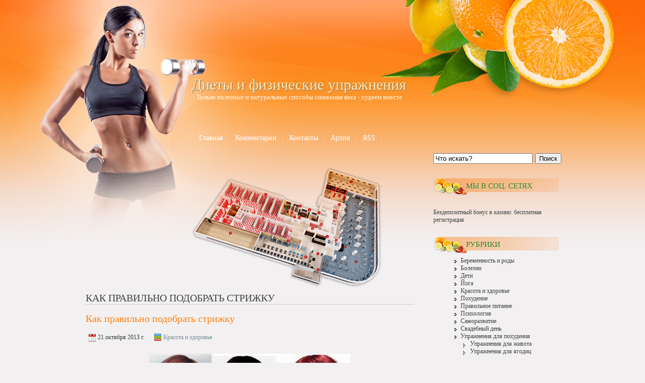

--- FILE ---
content_type: text/html; charset=UTF-8
request_url: http://free-health.ru/tag/%D0%9A%D0%B0%D0%BA+%D0%BF%D1%80%D0%B0%D0%B2%D0%B8%D0%BB%D1%8C%D0%BD%D0%BE+%D0%BF%D0%BE%D0%B4%D0%BE%D0%B1%D1%80%D0%B0%D1%82%D1%8C+%D1%81%D1%82%D1%80%D0%B8%D0%B6%D0%BA%D1%83
body_size: 7055
content:
<!DOCTYPE HTML>
<html><head>
	<meta charset="UTF-8">
	<title>Как правильно подобрать стрижку</title>
	<meta name="generator" content="MaxSite CMS">
	<meta name="description" content="Полезные статьи по уходу за здоровьем. Советы психолога по отношениям в семье и поведение в разных ситуации. Лучшие диеты от ведущих профессионалов в области похудения. Правильное питание для сохранения здорового тела. Сильная мотивация и саморазвитие по нашим">
	<meta name="keywords" content="уход за здоровьем, диеты от профессионалов, правильно питание рецепты, расширение вен лечение, желчный пузырь лечение, лечение без операций, грыжа позвоночника лечение">
	<link rel="shortcut icon" href="http://free-health.ru/application/maxsite/templates/fhealth/images/favicons/Orange.png" type="image/x-icon">
	<link rel="canonical" href="http://free-health.ru/tag/Как правильно подобрать стрижку">

	<!-- RSS -->
	<link rel="alternate" type="application/rss+xml" title="Все новые записи" href="http://free-health.ru/feed">
	<link rel="alternate" type="application/rss+xml" title="Все новые комментарии" href="http://free-health.ru/comments/feed">

	<!-- CSS -->
	<link rel="stylesheet" href="http://free-health.ru/application/maxsite/templates/fhealth/css/style-all-mini.css">
	<link rel="stylesheet" href="http://free-health.ru/application/maxsite/templates/fhealth/css/var_style.css">
	<link rel="stylesheet" href="http://free-health.ru/application/maxsite/templates/fhealth/css/print.css" media="print">
	<script src="http://free-health.ru/application/maxsite/common/jquery/jquery.min.js"></script>

	<!-- plugins -->

	<!-- /plugins -->

	<script src="http://free-health.ru/application/maxsite/templates/fhealth/stock/main-menu/main-menu.js"></script>
</head>
<body class="body-all"> 
<!-- end header -->
<table width="100%" cellpadding="0" cellspacing="0">
<td id="leftbg" width="48%"></td>
<td>
<div id="main">
	<div id="topsec">
	<div id="name"><a style="color:#ffebb0;" href="http://free-health.ru/">Диеты и физические упражнения</a></div>
    <div id="comname">Только полезные и натуральные способы снижения веса - худеем вместе</div>
    <div class="header-wrap">
								</div><!-- div class="header-wrap" -->
    </div>
    <div id="top_menu">
<div id="MainMenu" class="MainMenu"><div class="wrap">
	<ul class="menu">
	
		<li class="first"><a href="http://free-health.ru/"><span>Главная</span></a></li>
<li><a href="http://free-health.ru/comments"><span>Комментарии</span></a></li>
<li><a href="http://free-health.ru/contact"><span>Контакты</span></a></li>
<li><a href="http://free-health.ru/sitemap"><span>Архив</span></a></li>
<li class="last"><a href="http://free-health.ru/feed"><span>RSS</span></a></li>
	</ul>
	<div class="clearfix"></div>
</div><!-- div class=wrap --></div><!-- div id="MainMenu" -->
</div>
    <table width="100%" cellpadding="0" cellspacing="0">
    <td style="width:650px;">
    <div id="zal"></div>
    <div class="content">
						<div class="content-wrap">
						
<div class="type type_tag">
<h1 class="category">Как правильно подобрать стрижку</h1>
<div class="page_only"><div class="wrap">
<h1><a href="http://free-health.ru/page/kak-pravilno-podobrat-strizhku" title="Как правильно подобрать стрижку">Как правильно подобрать стрижку</a></h1><div class="info info-top"><div style="margin: 10px 0; padding: 5px 3px; line-height: 1.8em;"><span title="Дата публикации"><img src="http://free-health.ru/application/maxsite/templates/fhealth/images/date.png" width="16" height="16" alt="" style="vertical-align: text-top;"> 21 октября 2013 г.</span> <span style="margin-left: 15px;" title="Рубрики"><img src="http://free-health.ru/application/maxsite/templates/fhealth/images/category.png" width="16" height="16" alt="" style="vertical-align: text-top;"> <a href="http://free-health.ru/category/krasota-i-zdorove">Красота и здоровье</a></span></div></div><div class="page_content type_tag">

<div align="center"><a href="http://free-health.ru/uploads/kak-podbirati-prichesku.jpg"><img src="http://free-health.ru/uploads/kak-podbirati-prichesku.jpg" alt="Как правильно подобрать стрижку" title="Как правильно подобрать стрижку"></a></div>Этот вопрос волнует большую часть населения нашей планеты, которая хоть немного беспокоится о своем <b>внешнем виде</b>. Очень часто мы приходим в парикмахерскую и говорим "А сделайте мне, как у Анжелины Джоли ", не задумываясь, что нам это может быть совершенно не к лицу. Ведь форма лица, структура и длинна волос у всех совершенно разная. У кого-то редкие длинные, непослушные, а у кого-то - короткие кучерявые волосы.</p>
<p>Подбирая стрижку, нужно учитывать все вышеперечисленные факторы. Ведь если же коротко обстричь кучерявые волосы - вы будете выглядеть как одуванчик, как только попадете под дождь, редкие волосы обстричь - и вы будете визуально практически лысой.</p>
<p>Также правильно подобрав стрижку, удается скрыть некие "дефекты" внешности, например, высокий или же наоборот - очень низкий лоб, тяжелая нижняя часть лица, слишком выразительные скулы, очень вытянутое лицо или же чересчур круглое. Все это не проблема, если мастер поработает над вами как следует.</p>
<p><span class="cut"><a href="http://free-health.ru/page/kak-pravilno-podobrat-strizhku#cut" title="Далее...">Далее...</a></span></p>
<div class="break"></div></div>
</div></div><!--div class="page_only"-->

</div><!-- class="type type_tag" -->
						</div><!-- div class="content-wrap" -->
					</div><!-- div class="content" -->
    </td>
    <td style="width:250px;">
    	<div class="aside sidebar sidebar1"><div class="sidebar1-wrap"><div class="widget widget_1 widget_1_1 search_form_widget search_form_widget_0"><div class="w0"><div class="w1">
	<form class="search_form_widget fform" name="f_search" method="get" onsubmit="location.href='http://free-health.ru/search/' + encodeURIComponent(this.s.value).replace(/%20/g, '+'); return false;">
	<p>
	<span>
	<input type="text" name="s" class="search_text" onfocus="if (this.value == 'Что искать?') {this.value = '';}" onblur="if (this.value == '') {this.value = 'Что искать?';}" value="Что искать?">
	</span>
	<span class="fempty"></span>
	<span>
	<button type="submit" name="Submit" style="" class="search_submit">Поиск</button>
	</span>
	</p></form></div><div class="w2"></div></div></div><div class="widget widget_2 widget_1_2 text_block_widget text_block_widget_0"><div class="w0"><div class="w1"><div class="widget_header"><span>Мы в Соц. Сетях</span></div><!-- class="widget_header" --><script type="text/javascript" src="//vk.com/js/api/openapi.js?149"></script>

<!-- VK Widget -->
<div id="vk_groups"></div>
<script type="text/javascript">
VK.Widgets.Group("vk_groups", {mode: 3, width: "250", color3: 'F68433'}, 36283224);
</script></div><div class="w2"></div></div></div><div class="widget widget_3 widget_1_3 text_block_widget text_block_widget_5"><div class="w0"><div class="w1"><a href="http://www.free-health.ru/page/bezdepozitnyj-bonus-v-kazino-besplatnaja-registracija" rel="dofollow">Бездепозитный бонус в казино: бесплатная регистрация</a></div><div class="w2"></div></div></div><div class="widget widget_4 widget_1_4 category_widget category_widget_0"><div class="w0"><div class="w1"><div class="widget_header"><span>Рубрики</span></div><!-- class="widget_header" -->
<ul class="is_link">
<li><a href="http://free-health.ru/category/beremennost-i-rody" title="Беременность и роды">Беременность и роды</a></li>
<li><a href="http://free-health.ru/category/bolezni" title="Болезни">Болезни</a></li>
<li><a href="http://free-health.ru/category/deti" title="Дети">Дети</a></li>
<li><a href="http://free-health.ru/category/joga" title="Йога">Йога</a></li>
<li><a href="http://free-health.ru/category/krasota-i-zdorove" title="Красота и здоровье">Красота и здоровье</a></li>
<li><a href="http://free-health.ru/category/pohudenie" title="Похудение">Похудение</a></li>
<li><a href="http://free-health.ru/category/pravilnoe-pitanie" title="Правильное питание">Правильное питание</a></li>
<li><a href="http://free-health.ru/category/psihologija" title="Психология">Психология</a></li>
<li><a href="http://free-health.ru/category/samorazvitie" title="Саморазвитие">Саморазвитие</a></li>
<li><a href="http://free-health.ru/category/svadebnyj-den" title="Свадебный день">Свадебный день</a></li>
<li class="group"><a href="http://free-health.ru/category/uprazhnenija-dlja-pohudenija" title="Упражнения для похудения">Упражнения для похудения</a>
	<ul class="child level1">
	<li><a href="http://free-health.ru/category/uprazhnenija-dlja-zhivota" title="Упражнения для живота">Упражнения для живота</a></li>
	<li><a href="http://free-health.ru/category/uprazhnenija-dlja-jagodic" title="Упражнения для ягодиц">Упражнения для ягодиц</a></li>
	</ul>

</li>
</ul>
</div><div class="w2"></div></div></div><div class="widget widget_5 widget_1_5 last_comments_widget last_comments_widget_0"><div class="w0"><div class="w1"><div class="widget_header"><span>Комментарии</span></div><!-- class="widget_header" --><h2 class="last_comment">Мед - отличное средство против прыщей</h2>
<ul class="is_link last_comment">
<li class="last_comment_anonim"><a href="http://free-health.ru/page/med-otlichnoe-sredstvo-protiv-pryshhej#comment-44" id="comment-44"><strong>Ольга »</strong>  
Также очень полезным является медовый массаж лица, тела. Его можно использовать в сауне как скраб, перемешав с солью. Результат реально...</a></li>
</ul>
<h2 class="last_comment">Правильный уход за волосами</h2>
<ul class="is_link last_comment">
<li class="last_comment_anonim"><a href="http://free-health.ru/page/pravilnyj-uhod-za-volosami#comment-43" id="comment-43"><strong>Оля »</strong>  
А чтобы волосы не выпадали-назначают массаж головы, можно с разными маслами и средствами для роста, укрепления и т.д. Прочитала об...</a></li>
</ul>
<h2 class="last_comment">Клиники пластической хирургии – право выбора</h2>
<ul class="is_link last_comment">
<li class="last_comment_anonim"><a href="http://free-health.ru/page/kliniki-plasticheskoj-hirurgii#comment-42" id="comment-42"><strong>Вера »</strong>  
Сутки для постоперационного стационара это очень мало. Если сравнивать со стандартами нашей медицины более раннего периода, лежать в больнице полагалось...</a></li>
</ul>
<h2 class="last_comment">Можно ли перевоспитать человека?</h2>
<ul class="is_link last_comment">
<li class="last_comment_anonim"><a href="http://free-health.ru/page/mozhno-li-perevospitat-cheloveka#comment-41" id="comment-41"><strong>Ирина »</strong>  
В детстве нашим воспитанием занимаются родители и именно они прививают те или иные качества, с которыми жить нам долгое время....</a></li>
</ul>
<h2 class="last_comment">Как справиться с изжогой?</h2>
<ul class="is_link last_comment">
<li class="last_comment_anonim"><a href="http://free-health.ru/page/kak-spravitsja-s-izzhogoj#comment-40" id="comment-40"><strong>Алексей »</strong>  
Сигареты также могут вызывать изжогу, поэтому необходимо избавляться и от них. Вообще чаще всего сильная изжога бывает при гастрите. Если...</a></li>
</ul>
</div><div class="w2"></div></div></div><div class="widget widget_6 widget_1_6 last_pages_widget last_pages_widget_0"><div class="w0"><div class="w1"><div class="widget_header"><span>Последние записи</span></div><!-- class="widget_header" --><div class="last-pages"><ul class="is_link">
<li><a href="http://free-health.ru/page/fizetin-protiv-prichin-starenija-kozhi" title="Физетин против причин старения кожи">Физетин против причин старения кожи</a><div class="clearfix"></div></li><li><a href="http://free-health.ru/page/parikmaherskie-instrumenty-vysokogo-kachestva" title="Парикмахерские Инструменты Высокого Качества">Парикмахерские Инструменты Высокого Качества</a><div class="clearfix"></div></li><li><a href="http://free-health.ru/page/vygoden-li-odinochnyj-majning-bitkoina" title="Выгоден ли одиночный майнинг биткоина?">Выгоден ли одиночный майнинг биткоина?</a><div class="clearfix"></div></li><li><a href="http://free-health.ru/page/lechenie-i-konsultacii-ginekologa-v-kaliningrade" title="Лечение и консультации гинеколога в Калининграде">Лечение и консультации гинеколога в Калининграде</a><div class="clearfix"></div></li><li><a href="http://free-health.ru/page/spravka-ob-otsutstvii-kontaktov-s-dostavkoj-kurerom-na-dom" title="Справка об отсутствии контактов с доставкой курьером на дом">Справка об отсутствии контактов с доставкой курьером на дом</a><div class="clearfix"></div></li><li><a href="http://free-health.ru/page/lor-zabolevanija-luchshe-profilaktika-chem-lechenie" title="ЛОР-заболевания: лучше профилактика, чем лечение">ЛОР-заболевания: лучше профилактика, чем лечение</a><div class="clearfix"></div></li><li><a href="http://free-health.ru/page/gorjachaja-i-holodnaja-eda-v-chem-polza-i-vred" title="Горячая и холодная еда - в чем польза и вред">Горячая и холодная еда - в чем польза и вред</a><div class="clearfix"></div></li><li><a href="http://free-health.ru/page/zhenskij-alkogolizm-prichiny-stadii-lechenie" title="Женский алкоголизм: причины, стадии, лечение">Женский алкоголизм: причины, стадии, лечение</a><div class="clearfix"></div></li><li><a href="http://free-health.ru/page/4-priznaka-cheloveka-kotoryj-nikogda-ne-dobetsja-uspeha" title="4 признака человека, который никогда не добьется успеха">4 признака человека, который никогда не добьется успеха</a><div class="clearfix"></div></li><li><a href="http://free-health.ru/page/sajty-znakomstv-5-sovetov-kak-postroit-otnoshenija" title="Сайты знакомств: 5 советов как построить отношения">Сайты знакомств: 5 советов как построить отношения</a><div class="clearfix"></div></li></ul></div></div><div class="w2"></div></div></div><div class="widget widget_7 widget_1_7 text_block_widget text_block_widget_4"><div class="w0"><div class="w1"><script type="text/javascript">
<!--
var _acic={dataProvider:10,allowCookieMatch:false};(function(){var e=document.createElement("script");e.type="text/javascript";e.async=true;e.src="https://www.acint.net/aci.js";var t=document.getElementsByTagName("script")[0];t.parentNode.insertBefore(e,t)})()
//-->
</script></div><div class="w2"></div></div></div><div class="widget widget_8 widget_1_8 page_views_widget page_views_widget_0"><div class="w0"><div class="w1"><div class="widget_header"><span>Интересно</span></div><!-- class="widget_header" --><ul class="is_link page_views">
<li><a href="http://free-health.ru/page/1xslots-casino-ploshhadka-tysjachi-azartnyh-igr-shhedroj-bonusnoj-politikoj-i-bystrym-vyvodom-vyigryshej" title="Просмотров в сутки: 23">1xslots casino — площадка тысячи азартных игр, щедрой бонусной политикой и быстрым выводом выигрышей</a> <sup>23</sup></li>
<li><a href="http://free-health.ru/page/osobennosti-port-sistemy-juport" title="Просмотров в сутки: 22">Особенности порт-системы Юпорт</a> <sup>22</sup></li>
<li><a href="http://free-health.ru/page/kak-smyt-tonik-s-volos" title="Просмотров в сутки: 13">Как смыть тоник с волос?</a> <sup>13</sup></li>
<li><a href="http://free-health.ru/page/bezdepozitnyj-bonus-v-kazino-besplatnaja-registracija" title="Просмотров в сутки: 10">Бездепозитный бонус в казино: бесплатная регистрация</a> <sup>10</sup></li>
<li><a href="http://free-health.ru/page/pravilnoe-pitanie-pri-saharnom-diabete" title="Просмотров в сутки: 9">Правильное питание при сахарном диабете </a> <sup>9</sup></li>
<li><a href="http://free-health.ru/page/moskovskaja-stomatologicheskaja-klinika" title="Просмотров в сутки: 9">Московская стоматологическая клиника Moscow-Lumineers</a> <sup>9</sup></li>
<li><a href="http://free-health.ru/page/poleznyj-i-vkusnyj-zavtrak-dlja-pohudenija" title="Просмотров в сутки: 9">Полезный и вкусный завтрак для похудения</a> <sup>9</sup></li>
<li><a href="http://free-health.ru/page/pravilnyj-uhod-za-volosami" title="Просмотров в сутки: 7">Правильный уход за волосами</a> <sup>7</sup></li>
<li><a href="http://free-health.ru/page/kak-spravitsja-s-izzhogoj" title="Просмотров в сутки: 6">Как справиться с изжогой?</a> <sup>6</sup></li>
<li><a href="http://free-health.ru/page/kliniki-plasticheskoj-hirurgii" title="Просмотров в сутки: 6">Клиники пластической хирургии – право выбора</a> <sup>6</sup></li>
</ul>
</div><div class="w2"></div></div></div><div class="widget widget_9 widget_1_9 random_pages_widget random_pages_widget_0"><div class="w0"><div class="w1"><div class="widget_header"><span>Советуем</span></div><!-- class="widget_header" --><ul class="is_link random_pages">
<li><a href="http://free-health.ru/page/narashhivanie-resnic-kiev">Наращивание ресниц — Киев</a></li>
<li><a href="http://free-health.ru/page/jajco-belok-krasoty">Яйцо - белок красоты</a></li>
<li><a href="http://free-health.ru/page/kak-izmenitsja-k-luchshemu">Как измениться к лучшему?</a></li>
<li><a href="http://free-health.ru/page/pohod-v-banju">Поход в баню</a></li>
<li><a href="http://free-health.ru/page/kak-uluchshit-pamjat">Как улучшить память?</a></li>
<li><a href="http://free-health.ru/page/pochemu-ja-ne-hudeju">Почему я не худею</a></li>
<li><a href="http://free-health.ru/page/profilaktika-glistov-u-cheloveka">Профилактика глистов у человека</a></li>
<li><a href="http://free-health.ru/page/metodika-lechenija-prostatita">Методика лечения простатита</a></li>
<li><a href="http://free-health.ru/page/kak-uhazhivat-za-zubami">Как ухаживать за зубами</a></li>
<li><a href="http://free-health.ru/page/kak-izbegat-konfliktov">Как избегать конфликтов?</a></li>
</ul>
</div><div class="w2"></div></div></div><div class="widget widget_10 widget_1_10 text_block_widget text_block_widget_2"><div class="w0"><div class="w1"><p align="center"><script type="text/javascript"><!--
google_ad_client = "ca-pub-6166316474194592";
/* big-green */
google_ad_slot = "9731351894";
google_ad_width = 160;
google_ad_height = 600;
//-->
</script>
<script type="text/javascript"
src="http://pagead2.googlesyndication.com/pagead/show_ads.js">
</script></p></div><div class="w2"></div></div></div></div><!-- div class="sidebar1-wrap" --></div><!-- div class="aside sidebar sidebar1" -->        </td>
    </table>
</div>
</td>
<td id="rightbg" width="48%"></td>
</table>
<div id="footer">

<div class="footer-wrap">
		<div class="footer-sidebars">
<div class="footer-sidebar1 w33 left"><div class="footer-sidebar-wrap"></div><!-- div class="footer-sidebar-wrap" --></div><!-- div class="footer-sidebar1" -->

<div class="footer-sidebar2 w33 left"><div class="footer-sidebar-wrap"></div><!-- div class="footer-sidebar-wrap" --></div><!-- div class="footer-sidebar2" -->

<div class="footer-sidebar3 w33 left"><div class="footer-sidebar-wrap"></div><!-- div class="footer-sidebar-wrap" --></div><!-- div class="footer-sidebar3" -->
<div class="clearfix"></div></div><!-- div class=footer-sidebars" --><div class="footer-copy-stat"><div class="wrap">
	<div class="copyright"><a <a href="/">Главная страница</a></div>
	
	<div class="statistic">Время: 0.1868 | SQL: 7 | Память: 4.44MB<!--global_cache_footer--> | <a href="http://free-health.ru/login">Вход</a></div>
</div></div>

	



<div id="to_top" style="position: fixed; right: 15px; bottom: 30px; width: 32px; height: 32px; cursor: pointer; background: url(http://free-health.ru/application/maxsite/templates/fhealth/stock/scroll-to-top/images/scroll-to-top17.png) no-repeat;" title="Вверх!"></div>

<script>
$("#to_top").hide();
$(function () {$(window).scroll(function () {if ($(this).scrollTop() > 300) {$("#to_top").fadeIn();} else {$("#to_top").fadeOut(); } }); $("#to_top").click(function() {$("body,html").animate({scrollTop: 0}, 800); return false; }); });
</script>
</div></div><!-- /div.footer-wrap /div.footer -->
</body>
</html>


--- FILE ---
content_type: text/html; charset=utf-8
request_url: https://www.google.com/recaptcha/api2/aframe
body_size: 265
content:
<!DOCTYPE HTML><html><head><meta http-equiv="content-type" content="text/html; charset=UTF-8"></head><body><script nonce="2WleXfutU6F9oXeJ_XlWlA">/** Anti-fraud and anti-abuse applications only. See google.com/recaptcha */ try{var clients={'sodar':'https://pagead2.googlesyndication.com/pagead/sodar?'};window.addEventListener("message",function(a){try{if(a.source===window.parent){var b=JSON.parse(a.data);var c=clients[b['id']];if(c){var d=document.createElement('img');d.src=c+b['params']+'&rc='+(localStorage.getItem("rc::a")?sessionStorage.getItem("rc::b"):"");window.document.body.appendChild(d);sessionStorage.setItem("rc::e",parseInt(sessionStorage.getItem("rc::e")||0)+1);localStorage.setItem("rc::h",'1768444429393');}}}catch(b){}});window.parent.postMessage("_grecaptcha_ready", "*");}catch(b){}</script></body></html>